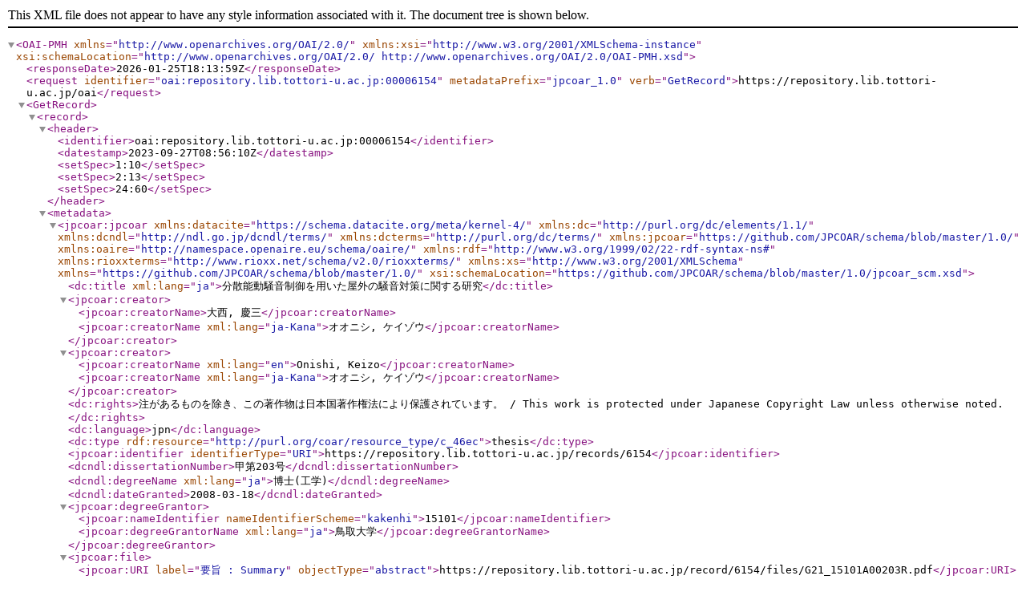

--- FILE ---
content_type: text/xml; charset=utf-8
request_url: https://repository.lib.tottori-u.ac.jp/oai?verb=GetRecord&metadataPrefix=jpcoar_1.0&identifier=oai:repository.lib.tottori-u.ac.jp:00006154
body_size: 1461
content:
<?xml version='1.0' encoding='UTF-8'?>
<OAI-PMH xmlns="http://www.openarchives.org/OAI/2.0/" xmlns:xsi="http://www.w3.org/2001/XMLSchema-instance" xsi:schemaLocation="http://www.openarchives.org/OAI/2.0/ http://www.openarchives.org/OAI/2.0/OAI-PMH.xsd">
  <responseDate>2026-01-25T18:13:59Z</responseDate>
  <request identifier="oai:repository.lib.tottori-u.ac.jp:00006154" metadataPrefix="jpcoar_1.0" verb="GetRecord">https://repository.lib.tottori-u.ac.jp/oai</request>
  <GetRecord>
    <record>
      <header>
        <identifier>oai:repository.lib.tottori-u.ac.jp:00006154</identifier>
        <datestamp>2023-09-27T08:56:10Z</datestamp>
        <setSpec>1:10</setSpec>
        <setSpec>2:13</setSpec>
        <setSpec>24:60</setSpec>
      </header>
      <metadata>
        <jpcoar:jpcoar xmlns:datacite="https://schema.datacite.org/meta/kernel-4/" xmlns:dc="http://purl.org/dc/elements/1.1/" xmlns:dcndl="http://ndl.go.jp/dcndl/terms/" xmlns:dcterms="http://purl.org/dc/terms/" xmlns:jpcoar="https://github.com/JPCOAR/schema/blob/master/1.0/" xmlns:oaire="http://namespace.openaire.eu/schema/oaire/" xmlns:rdf="http://www.w3.org/1999/02/22-rdf-syntax-ns#" xmlns:rioxxterms="http://www.rioxx.net/schema/v2.0/rioxxterms/" xmlns:xs="http://www.w3.org/2001/XMLSchema" xmlns="https://github.com/JPCOAR/schema/blob/master/1.0/" xsi:schemaLocation="https://github.com/JPCOAR/schema/blob/master/1.0/jpcoar_scm.xsd">
          <dc:title xml:lang="ja">分散能動騒音制御を用いた屋外の騒音対策に関する研究</dc:title>
          <jpcoar:creator>
            <jpcoar:creatorName>大西, 慶三</jpcoar:creatorName>
            <jpcoar:creatorName xml:lang="ja-Kana">オオニシ, ケイゾウ</jpcoar:creatorName>
          </jpcoar:creator>
          <jpcoar:creator>
            <jpcoar:creatorName xml:lang="en">Onishi, Keizo</jpcoar:creatorName>
            <jpcoar:creatorName xml:lang="ja-Kana">オオニシ, ケイゾウ</jpcoar:creatorName>
          </jpcoar:creator>
          <dc:rights>注があるものを除き、この著作物は日本国著作権法により保護されています。 / This work is protected under Japanese Copyright Law unless otherwise noted.</dc:rights>
          <dc:language>jpn</dc:language>
          <dc:type rdf:resource="http://purl.org/coar/resource_type/c_46ec">thesis</dc:type>
          <jpcoar:identifier identifierType="URI">https://repository.lib.tottori-u.ac.jp/records/6154</jpcoar:identifier>
          <dcndl:dissertationNumber>甲第203号</dcndl:dissertationNumber>
          <dcndl:degreeName xml:lang="ja">博士(工学)</dcndl:degreeName>
          <dcndl:dateGranted>2008-03-18</dcndl:dateGranted>
          <jpcoar:degreeGrantor>
            <jpcoar:nameIdentifier nameIdentifierScheme="kakenhi">15101</jpcoar:nameIdentifier>
            <jpcoar:degreeGrantorName xml:lang="ja">鳥取大学</jpcoar:degreeGrantorName>
          </jpcoar:degreeGrantor>
          <jpcoar:file>
            <jpcoar:URI label="要旨 : Summary" objectType="abstract">https://repository.lib.tottori-u.ac.jp/record/6154/files/G21_15101A00203R.pdf</jpcoar:URI>
            <jpcoar:mimeType>application/pdf</jpcoar:mimeType>
            <jpcoar:extent>503.9 kB</jpcoar:extent>
            <datacite:date dateType="Available">2013-10-16</datacite:date>
          </jpcoar:file>
          <jpcoar:file>
            <jpcoar:URI label="審査結果要旨 : Summary of Thesis Review" objectType="abstract">https://repository.lib.tottori-u.ac.jp/record/6154/files/G21_15101A00203S.pdf</jpcoar:URI>
            <jpcoar:mimeType>application/pdf</jpcoar:mimeType>
            <jpcoar:extent>498.8 kB</jpcoar:extent>
            <datacite:date dateType="Available">2013-10-16</datacite:date>
          </jpcoar:file>
        </jpcoar:jpcoar>
      </metadata>
    </record>
  </GetRecord>
</OAI-PMH>
